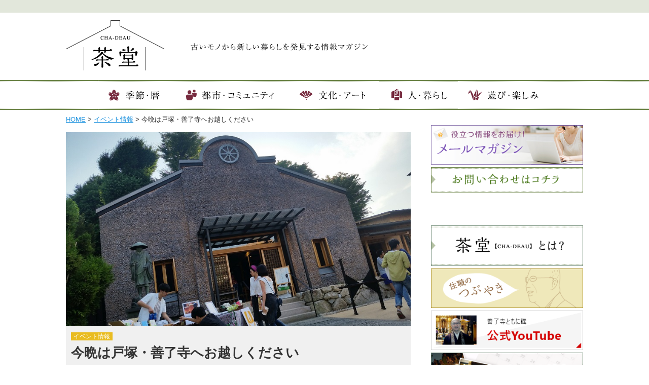

--- FILE ---
content_type: text/html; charset=UTF-8
request_url: https://www.chadeau.com/17061602
body_size: 12120
content:
<!DOCTYPE html PUBLIC "-//W3C//DTD XHTML 1.0 Transitional//EN" "http://www.w3.org/TR/xhtml1/DTD/xhtml1-transitional.dtd">
<html xmlns="http://www.w3.org/1999/xhtml" lang="ja" xml:lang="ja">
<head>
<meta http-equiv="content-type" content="text/html; charset=UTF-8" />



<meta name="viewport" content="width=device-width,user-scalable=yes,initial-scale=1.0" />
<meta http-equiv="content-script-type" content="text/javascript" />
<meta http-equiv="content-style-type" content="text/css" />



	
	

<script src="//ajax.googleapis.com/ajax/libs/jquery/1.11.1/jquery.min.js"></script>


<link rel="stylesheet" type="text/css" href="https://www.chadeau.com/wp_ergb/wp-content/themes/naturalpress/style.css" media="all" />
<link rel="stylesheet" type="text/css" href="https://www.chadeau.com/wp_ergb/wp-content/themes/naturalpress/lib/css/margin.css" media="all" />



		<!-- All in One SEO 4.3.7 - aioseo.com -->
		<title>今晩は戸塚・善了寺へお越しください | 茶堂</title>
		<meta name="robots" content="max-image-preview:large" />
		<link rel="canonical" href="https://www.chadeau.com/17061602" />
		<meta name="generator" content="All in One SEO (AIOSEO) 4.3.7" />
		<meta property="og:locale" content="ja_JP" />
		<meta property="og:site_name" content="茶堂" />
		<meta property="og:type" content="article" />
		<meta property="og:title" content="今晩は戸塚・善了寺へお越しください | 茶堂" />
		<meta property="og:url" content="https://www.chadeau.com/17061602" />
		<meta property="og:image" content="https://www.chadeau.com/wp_ergb/wp-content/uploads/20170616_170219.jpg" />
		<meta property="og:image:secure_url" content="https://www.chadeau.com/wp_ergb/wp-content/uploads/20170616_170219.jpg" />
		<meta property="og:image:width" content="800" />
		<meta property="og:image:height" content="450" />
		<meta property="article:published_time" content="2017-06-16T08:20:08+00:00" />
		<meta property="article:modified_time" content="2017-06-16T08:23:36+00:00" />
		<meta name="twitter:card" content="summary" />
		<meta name="twitter:title" content="今晩は戸塚・善了寺へお越しください | 茶堂" />
		<meta name="twitter:image" content="https://www.chadeau.com/wp_ergb/wp-content/uploads/20170616_170219.jpg" />
		<meta name="google" content="nositelinkssearchbox" />
		<script type="application/ld+json" class="aioseo-schema">
			{"@context":"https:\/\/schema.org","@graph":[{"@type":"Article","@id":"https:\/\/www.chadeau.com\/17061602#article","name":"\u4eca\u6669\u306f\u6238\u585a\u30fb\u5584\u4e86\u5bfa\u3078\u304a\u8d8a\u3057\u304f\u3060\u3055\u3044 | \u8336\u5802","headline":"\u4eca\u6669\u306f\u6238\u585a\u30fb\u5584\u4e86\u5bfa\u3078\u304a\u8d8a\u3057\u304f\u3060\u3055\u3044","author":{"@id":"https:\/\/www.chadeau.com\/author\/trywarp\/#author"},"publisher":{"@id":"https:\/\/www.chadeau.com\/#organization"},"image":{"@type":"ImageObject","url":"https:\/\/www.chadeau.com\/wp_ergb\/wp-content\/uploads\/20170616_170219.jpg","width":800,"height":450},"datePublished":"2017-06-16T08:20:08+09:00","dateModified":"2017-06-16T08:23:36+09:00","inLanguage":"ja","mainEntityOfPage":{"@id":"https:\/\/www.chadeau.com\/17061602#webpage"},"isPartOf":{"@id":"https:\/\/www.chadeau.com\/17061602#webpage"},"articleSection":"\u30a4\u30d9\u30f3\u30c8\u60c5\u5831"},{"@type":"BreadcrumbList","@id":"https:\/\/www.chadeau.com\/17061602#breadcrumblist","itemListElement":[{"@type":"ListItem","@id":"https:\/\/www.chadeau.com\/#listItem","position":1,"item":{"@type":"WebPage","@id":"https:\/\/www.chadeau.com\/","name":"\u30db\u30fc\u30e0","description":"\u53e4\u3044\u30e2\u30ce\u304b\u3089\u65b0\u3057\u3044\u66ae\u3089\u3057\u3092\u767a\u898b\u3059\u308b\u60c5\u5831\u30de\u30ac\u30b8\u30f3","url":"https:\/\/www.chadeau.com\/"}}]},{"@type":"Organization","@id":"https:\/\/www.chadeau.com\/#organization","name":"\u8336\u5802","url":"https:\/\/www.chadeau.com\/"},{"@type":"Person","@id":"https:\/\/www.chadeau.com\/author\/trywarp\/#author","url":"https:\/\/www.chadeau.com\/author\/trywarp\/","name":"Trywarp","image":{"@type":"ImageObject","@id":"https:\/\/www.chadeau.com\/17061602#authorImage","url":"https:\/\/secure.gravatar.com\/avatar\/12a118ba9030961fc53c268125ededb1?s=96&d=mm&r=g","width":96,"height":96,"caption":"Trywarp"}},{"@type":"WebPage","@id":"https:\/\/www.chadeau.com\/17061602#webpage","url":"https:\/\/www.chadeau.com\/17061602","name":"\u4eca\u6669\u306f\u6238\u585a\u30fb\u5584\u4e86\u5bfa\u3078\u304a\u8d8a\u3057\u304f\u3060\u3055\u3044 | \u8336\u5802","inLanguage":"ja","isPartOf":{"@id":"https:\/\/www.chadeau.com\/#website"},"breadcrumb":{"@id":"https:\/\/www.chadeau.com\/17061602#breadcrumblist"},"author":{"@id":"https:\/\/www.chadeau.com\/author\/trywarp\/#author"},"creator":{"@id":"https:\/\/www.chadeau.com\/author\/trywarp\/#author"},"image":{"@type":"ImageObject","url":"https:\/\/www.chadeau.com\/wp_ergb\/wp-content\/uploads\/20170616_170219.jpg","@id":"https:\/\/www.chadeau.com\/#mainImage","width":800,"height":450},"primaryImageOfPage":{"@id":"https:\/\/www.chadeau.com\/17061602#mainImage"},"datePublished":"2017-06-16T08:20:08+09:00","dateModified":"2017-06-16T08:23:36+09:00"},{"@type":"WebSite","@id":"https:\/\/www.chadeau.com\/#website","url":"https:\/\/www.chadeau.com\/","name":"\u8336\u5802","description":"\u53e4\u3044\u30e2\u30ce\u304b\u3089\u65b0\u3057\u3044\u66ae\u3089\u3057\u3092\u767a\u898b\u3059\u308b\u60c5\u5831\u30de\u30ac\u30b8\u30f3","inLanguage":"ja","publisher":{"@id":"https:\/\/www.chadeau.com\/#organization"}}]}
		</script>
		<script type="text/javascript" >
			window.ga=window.ga||function(){(ga.q=ga.q||[]).push(arguments)};ga.l=+new Date;
			ga('create', "UA-64648284-1", 'auto');
			ga('send', 'pageview');
		</script>
		<script async src="https://www.google-analytics.com/analytics.js"></script>
		<!-- All in One SEO -->

<link rel='dns-prefetch' href='//secure.gravatar.com' />
<link rel='dns-prefetch' href='//stats.wp.com' />
<link rel='dns-prefetch' href='//v0.wordpress.com' />
<script type="text/javascript">
window._wpemojiSettings = {"baseUrl":"https:\/\/s.w.org\/images\/core\/emoji\/14.0.0\/72x72\/","ext":".png","svgUrl":"https:\/\/s.w.org\/images\/core\/emoji\/14.0.0\/svg\/","svgExt":".svg","source":{"concatemoji":"https:\/\/www.chadeau.com\/wp_ergb\/wp-includes\/js\/wp-emoji-release.min.js?ver=6.1.1"}};
/*! This file is auto-generated */
!function(e,a,t){var n,r,o,i=a.createElement("canvas"),p=i.getContext&&i.getContext("2d");function s(e,t){var a=String.fromCharCode,e=(p.clearRect(0,0,i.width,i.height),p.fillText(a.apply(this,e),0,0),i.toDataURL());return p.clearRect(0,0,i.width,i.height),p.fillText(a.apply(this,t),0,0),e===i.toDataURL()}function c(e){var t=a.createElement("script");t.src=e,t.defer=t.type="text/javascript",a.getElementsByTagName("head")[0].appendChild(t)}for(o=Array("flag","emoji"),t.supports={everything:!0,everythingExceptFlag:!0},r=0;r<o.length;r++)t.supports[o[r]]=function(e){if(p&&p.fillText)switch(p.textBaseline="top",p.font="600 32px Arial",e){case"flag":return s([127987,65039,8205,9895,65039],[127987,65039,8203,9895,65039])?!1:!s([55356,56826,55356,56819],[55356,56826,8203,55356,56819])&&!s([55356,57332,56128,56423,56128,56418,56128,56421,56128,56430,56128,56423,56128,56447],[55356,57332,8203,56128,56423,8203,56128,56418,8203,56128,56421,8203,56128,56430,8203,56128,56423,8203,56128,56447]);case"emoji":return!s([129777,127995,8205,129778,127999],[129777,127995,8203,129778,127999])}return!1}(o[r]),t.supports.everything=t.supports.everything&&t.supports[o[r]],"flag"!==o[r]&&(t.supports.everythingExceptFlag=t.supports.everythingExceptFlag&&t.supports[o[r]]);t.supports.everythingExceptFlag=t.supports.everythingExceptFlag&&!t.supports.flag,t.DOMReady=!1,t.readyCallback=function(){t.DOMReady=!0},t.supports.everything||(n=function(){t.readyCallback()},a.addEventListener?(a.addEventListener("DOMContentLoaded",n,!1),e.addEventListener("load",n,!1)):(e.attachEvent("onload",n),a.attachEvent("onreadystatechange",function(){"complete"===a.readyState&&t.readyCallback()})),(e=t.source||{}).concatemoji?c(e.concatemoji):e.wpemoji&&e.twemoji&&(c(e.twemoji),c(e.wpemoji)))}(window,document,window._wpemojiSettings);
</script>
<style type="text/css">
img.wp-smiley,
img.emoji {
	display: inline !important;
	border: none !important;
	box-shadow: none !important;
	height: 1em !important;
	width: 1em !important;
	margin: 0 0.07em !important;
	vertical-align: -0.1em !important;
	background: none !important;
	padding: 0 !important;
}
</style>
	<link rel='stylesheet' id='wp-block-library-css' href='https://www.chadeau.com/wp_ergb/wp-includes/css/dist/block-library/style.min.css?ver=6.1.1' type='text/css' media='all' />
<style id='wp-block-library-inline-css' type='text/css'>
.has-text-align-justify{text-align:justify;}
</style>
<link rel='stylesheet' id='jetpack-videopress-video-block-view-css' href='https://www.chadeau.com/wp_ergb/wp-content/plugins/jetpack/jetpack_vendor/automattic/jetpack-videopress/build/block-editor/blocks/video/view.css?minify=false&#038;ver=317afd605f368082816f' type='text/css' media='all' />
<link rel='stylesheet' id='mediaelement-css' href='https://www.chadeau.com/wp_ergb/wp-includes/js/mediaelement/mediaelementplayer-legacy.min.css?ver=4.2.17' type='text/css' media='all' />
<link rel='stylesheet' id='wp-mediaelement-css' href='https://www.chadeau.com/wp_ergb/wp-includes/js/mediaelement/wp-mediaelement.min.css?ver=6.1.1' type='text/css' media='all' />
<link rel='stylesheet' id='classic-theme-styles-css' href='https://www.chadeau.com/wp_ergb/wp-includes/css/classic-themes.min.css?ver=1' type='text/css' media='all' />
<style id='global-styles-inline-css' type='text/css'>
body{--wp--preset--color--black: #000000;--wp--preset--color--cyan-bluish-gray: #abb8c3;--wp--preset--color--white: #ffffff;--wp--preset--color--pale-pink: #f78da7;--wp--preset--color--vivid-red: #cf2e2e;--wp--preset--color--luminous-vivid-orange: #ff6900;--wp--preset--color--luminous-vivid-amber: #fcb900;--wp--preset--color--light-green-cyan: #7bdcb5;--wp--preset--color--vivid-green-cyan: #00d084;--wp--preset--color--pale-cyan-blue: #8ed1fc;--wp--preset--color--vivid-cyan-blue: #0693e3;--wp--preset--color--vivid-purple: #9b51e0;--wp--preset--gradient--vivid-cyan-blue-to-vivid-purple: linear-gradient(135deg,rgba(6,147,227,1) 0%,rgb(155,81,224) 100%);--wp--preset--gradient--light-green-cyan-to-vivid-green-cyan: linear-gradient(135deg,rgb(122,220,180) 0%,rgb(0,208,130) 100%);--wp--preset--gradient--luminous-vivid-amber-to-luminous-vivid-orange: linear-gradient(135deg,rgba(252,185,0,1) 0%,rgba(255,105,0,1) 100%);--wp--preset--gradient--luminous-vivid-orange-to-vivid-red: linear-gradient(135deg,rgba(255,105,0,1) 0%,rgb(207,46,46) 100%);--wp--preset--gradient--very-light-gray-to-cyan-bluish-gray: linear-gradient(135deg,rgb(238,238,238) 0%,rgb(169,184,195) 100%);--wp--preset--gradient--cool-to-warm-spectrum: linear-gradient(135deg,rgb(74,234,220) 0%,rgb(151,120,209) 20%,rgb(207,42,186) 40%,rgb(238,44,130) 60%,rgb(251,105,98) 80%,rgb(254,248,76) 100%);--wp--preset--gradient--blush-light-purple: linear-gradient(135deg,rgb(255,206,236) 0%,rgb(152,150,240) 100%);--wp--preset--gradient--blush-bordeaux: linear-gradient(135deg,rgb(254,205,165) 0%,rgb(254,45,45) 50%,rgb(107,0,62) 100%);--wp--preset--gradient--luminous-dusk: linear-gradient(135deg,rgb(255,203,112) 0%,rgb(199,81,192) 50%,rgb(65,88,208) 100%);--wp--preset--gradient--pale-ocean: linear-gradient(135deg,rgb(255,245,203) 0%,rgb(182,227,212) 50%,rgb(51,167,181) 100%);--wp--preset--gradient--electric-grass: linear-gradient(135deg,rgb(202,248,128) 0%,rgb(113,206,126) 100%);--wp--preset--gradient--midnight: linear-gradient(135deg,rgb(2,3,129) 0%,rgb(40,116,252) 100%);--wp--preset--duotone--dark-grayscale: url('#wp-duotone-dark-grayscale');--wp--preset--duotone--grayscale: url('#wp-duotone-grayscale');--wp--preset--duotone--purple-yellow: url('#wp-duotone-purple-yellow');--wp--preset--duotone--blue-red: url('#wp-duotone-blue-red');--wp--preset--duotone--midnight: url('#wp-duotone-midnight');--wp--preset--duotone--magenta-yellow: url('#wp-duotone-magenta-yellow');--wp--preset--duotone--purple-green: url('#wp-duotone-purple-green');--wp--preset--duotone--blue-orange: url('#wp-duotone-blue-orange');--wp--preset--font-size--small: 13px;--wp--preset--font-size--medium: 20px;--wp--preset--font-size--large: 36px;--wp--preset--font-size--x-large: 42px;--wp--preset--spacing--20: 0.44rem;--wp--preset--spacing--30: 0.67rem;--wp--preset--spacing--40: 1rem;--wp--preset--spacing--50: 1.5rem;--wp--preset--spacing--60: 2.25rem;--wp--preset--spacing--70: 3.38rem;--wp--preset--spacing--80: 5.06rem;}:where(.is-layout-flex){gap: 0.5em;}body .is-layout-flow > .alignleft{float: left;margin-inline-start: 0;margin-inline-end: 2em;}body .is-layout-flow > .alignright{float: right;margin-inline-start: 2em;margin-inline-end: 0;}body .is-layout-flow > .aligncenter{margin-left: auto !important;margin-right: auto !important;}body .is-layout-constrained > .alignleft{float: left;margin-inline-start: 0;margin-inline-end: 2em;}body .is-layout-constrained > .alignright{float: right;margin-inline-start: 2em;margin-inline-end: 0;}body .is-layout-constrained > .aligncenter{margin-left: auto !important;margin-right: auto !important;}body .is-layout-constrained > :where(:not(.alignleft):not(.alignright):not(.alignfull)){max-width: var(--wp--style--global--content-size);margin-left: auto !important;margin-right: auto !important;}body .is-layout-constrained > .alignwide{max-width: var(--wp--style--global--wide-size);}body .is-layout-flex{display: flex;}body .is-layout-flex{flex-wrap: wrap;align-items: center;}body .is-layout-flex > *{margin: 0;}:where(.wp-block-columns.is-layout-flex){gap: 2em;}.has-black-color{color: var(--wp--preset--color--black) !important;}.has-cyan-bluish-gray-color{color: var(--wp--preset--color--cyan-bluish-gray) !important;}.has-white-color{color: var(--wp--preset--color--white) !important;}.has-pale-pink-color{color: var(--wp--preset--color--pale-pink) !important;}.has-vivid-red-color{color: var(--wp--preset--color--vivid-red) !important;}.has-luminous-vivid-orange-color{color: var(--wp--preset--color--luminous-vivid-orange) !important;}.has-luminous-vivid-amber-color{color: var(--wp--preset--color--luminous-vivid-amber) !important;}.has-light-green-cyan-color{color: var(--wp--preset--color--light-green-cyan) !important;}.has-vivid-green-cyan-color{color: var(--wp--preset--color--vivid-green-cyan) !important;}.has-pale-cyan-blue-color{color: var(--wp--preset--color--pale-cyan-blue) !important;}.has-vivid-cyan-blue-color{color: var(--wp--preset--color--vivid-cyan-blue) !important;}.has-vivid-purple-color{color: var(--wp--preset--color--vivid-purple) !important;}.has-black-background-color{background-color: var(--wp--preset--color--black) !important;}.has-cyan-bluish-gray-background-color{background-color: var(--wp--preset--color--cyan-bluish-gray) !important;}.has-white-background-color{background-color: var(--wp--preset--color--white) !important;}.has-pale-pink-background-color{background-color: var(--wp--preset--color--pale-pink) !important;}.has-vivid-red-background-color{background-color: var(--wp--preset--color--vivid-red) !important;}.has-luminous-vivid-orange-background-color{background-color: var(--wp--preset--color--luminous-vivid-orange) !important;}.has-luminous-vivid-amber-background-color{background-color: var(--wp--preset--color--luminous-vivid-amber) !important;}.has-light-green-cyan-background-color{background-color: var(--wp--preset--color--light-green-cyan) !important;}.has-vivid-green-cyan-background-color{background-color: var(--wp--preset--color--vivid-green-cyan) !important;}.has-pale-cyan-blue-background-color{background-color: var(--wp--preset--color--pale-cyan-blue) !important;}.has-vivid-cyan-blue-background-color{background-color: var(--wp--preset--color--vivid-cyan-blue) !important;}.has-vivid-purple-background-color{background-color: var(--wp--preset--color--vivid-purple) !important;}.has-black-border-color{border-color: var(--wp--preset--color--black) !important;}.has-cyan-bluish-gray-border-color{border-color: var(--wp--preset--color--cyan-bluish-gray) !important;}.has-white-border-color{border-color: var(--wp--preset--color--white) !important;}.has-pale-pink-border-color{border-color: var(--wp--preset--color--pale-pink) !important;}.has-vivid-red-border-color{border-color: var(--wp--preset--color--vivid-red) !important;}.has-luminous-vivid-orange-border-color{border-color: var(--wp--preset--color--luminous-vivid-orange) !important;}.has-luminous-vivid-amber-border-color{border-color: var(--wp--preset--color--luminous-vivid-amber) !important;}.has-light-green-cyan-border-color{border-color: var(--wp--preset--color--light-green-cyan) !important;}.has-vivid-green-cyan-border-color{border-color: var(--wp--preset--color--vivid-green-cyan) !important;}.has-pale-cyan-blue-border-color{border-color: var(--wp--preset--color--pale-cyan-blue) !important;}.has-vivid-cyan-blue-border-color{border-color: var(--wp--preset--color--vivid-cyan-blue) !important;}.has-vivid-purple-border-color{border-color: var(--wp--preset--color--vivid-purple) !important;}.has-vivid-cyan-blue-to-vivid-purple-gradient-background{background: var(--wp--preset--gradient--vivid-cyan-blue-to-vivid-purple) !important;}.has-light-green-cyan-to-vivid-green-cyan-gradient-background{background: var(--wp--preset--gradient--light-green-cyan-to-vivid-green-cyan) !important;}.has-luminous-vivid-amber-to-luminous-vivid-orange-gradient-background{background: var(--wp--preset--gradient--luminous-vivid-amber-to-luminous-vivid-orange) !important;}.has-luminous-vivid-orange-to-vivid-red-gradient-background{background: var(--wp--preset--gradient--luminous-vivid-orange-to-vivid-red) !important;}.has-very-light-gray-to-cyan-bluish-gray-gradient-background{background: var(--wp--preset--gradient--very-light-gray-to-cyan-bluish-gray) !important;}.has-cool-to-warm-spectrum-gradient-background{background: var(--wp--preset--gradient--cool-to-warm-spectrum) !important;}.has-blush-light-purple-gradient-background{background: var(--wp--preset--gradient--blush-light-purple) !important;}.has-blush-bordeaux-gradient-background{background: var(--wp--preset--gradient--blush-bordeaux) !important;}.has-luminous-dusk-gradient-background{background: var(--wp--preset--gradient--luminous-dusk) !important;}.has-pale-ocean-gradient-background{background: var(--wp--preset--gradient--pale-ocean) !important;}.has-electric-grass-gradient-background{background: var(--wp--preset--gradient--electric-grass) !important;}.has-midnight-gradient-background{background: var(--wp--preset--gradient--midnight) !important;}.has-small-font-size{font-size: var(--wp--preset--font-size--small) !important;}.has-medium-font-size{font-size: var(--wp--preset--font-size--medium) !important;}.has-large-font-size{font-size: var(--wp--preset--font-size--large) !important;}.has-x-large-font-size{font-size: var(--wp--preset--font-size--x-large) !important;}
.wp-block-navigation a:where(:not(.wp-element-button)){color: inherit;}
:where(.wp-block-columns.is-layout-flex){gap: 2em;}
.wp-block-pullquote{font-size: 1.5em;line-height: 1.6;}
</style>
<link rel='stylesheet' id='wordpress-popular-posts-css-css' href='https://www.chadeau.com/wp_ergb/wp-content/plugins/wordpress-popular-posts/assets/css/wpp.css?ver=6.1.1' type='text/css' media='all' />
<link rel='stylesheet' id='jetpack_css-css' href='https://www.chadeau.com/wp_ergb/wp-content/plugins/jetpack/css/jetpack.css?ver=12.1' type='text/css' media='all' />
<!--n2css--><script type='application/json' id='wpp-json'>
{"sampling_active":0,"sampling_rate":100,"ajax_url":"https:\/\/www.chadeau.com\/wp-json\/wordpress-popular-posts\/v1\/popular-posts","api_url":"https:\/\/www.chadeau.com\/wp-json\/wordpress-popular-posts","ID":1456,"token":"2c89806675","lang":0,"debug":0}
</script>
<script type='text/javascript' src='https://www.chadeau.com/wp_ergb/wp-content/plugins/wordpress-popular-posts/assets/js/wpp.min.js?ver=6.1.1' id='wpp-js-js'></script>
<link rel="https://api.w.org/" href="https://www.chadeau.com/wp-json/" /><link rel="alternate" type="application/json" href="https://www.chadeau.com/wp-json/wp/v2/posts/1456" /><link rel='shortlink' href='https://wp.me/p8wKwJ-nu' />
<link rel="alternate" type="application/json+oembed" href="https://www.chadeau.com/wp-json/oembed/1.0/embed?url=https%3A%2F%2Fwww.chadeau.com%2F17061602" />
<link rel="alternate" type="text/xml+oembed" href="https://www.chadeau.com/wp-json/oembed/1.0/embed?url=https%3A%2F%2Fwww.chadeau.com%2F17061602&#038;format=xml" />
<script type="text/javascript">
	window._wp_rp_static_base_url = 'https://wprp.zemanta.com/static/';
	window._wp_rp_wp_ajax_url = "https://www.chadeau.com/wp_ergb/wp-admin/admin-ajax.php";
	window._wp_rp_plugin_version = '3.6.4';
	window._wp_rp_post_id = '1456';
	window._wp_rp_num_rel_posts = '6';
	window._wp_rp_thumbnails = true;
	window._wp_rp_post_title = '%E4%BB%8A%E6%99%A9%E3%81%AF%E6%88%B8%E5%A1%9A%E3%83%BB%E5%96%84%E4%BA%86%E5%AF%BA%E3%81%B8%E3%81%8A%E8%B6%8A%E3%81%97%E3%81%8F%E3%81%A0%E3%81%95%E3%81%84';
	window._wp_rp_post_tags = ['%E3%82%A4%E3%83%99%E3%83%B3%E3%83%88%E6%83%85%E5%A0%B1'];
	window._wp_rp_promoted_content = true;
</script>
<link rel="stylesheet" href="https://www.chadeau.com/wp_ergb/wp-content/plugins/wordpress-23-related-posts-plugin/static/themes/vertical-m.css?version=3.6.4" />
	<style>img#wpstats{display:none}</style>
		            <style id="wpp-loading-animation-styles">@-webkit-keyframes bgslide{from{background-position-x:0}to{background-position-x:-200%}}@keyframes bgslide{from{background-position-x:0}to{background-position-x:-200%}}.wpp-widget-placeholder,.wpp-widget-block-placeholder{margin:0 auto;width:60px;height:3px;background:#dd3737;background:linear-gradient(90deg,#dd3737 0%,#571313 10%,#dd3737 100%);background-size:200% auto;border-radius:3px;-webkit-animation:bgslide 1s infinite linear;animation:bgslide 1s infinite linear}</style>
            <style type="text/css">
	<!--
	#headArea { border-top: 4px solid #6d8549 }
	#searchsubmit { background-color: #6d8549 !important; }
	#menuArea { background-color: #6d8549 !important; }
	#topMenu li ul li { background-color: #6d8549 !important; }
	#mainRt h3 { background-color: #6d8549 }
	#entryArea h2 { border-left: 5px solid #6d8549 }
	#entryArea h3 { background-color: #6d8549  }
	-->
	</style>
<!-- BEGIN: WP Social Bookmarking Light HEAD --><script>
    (function (d, s, id) {
        var js, fjs = d.getElementsByTagName(s)[0];
        if (d.getElementById(id)) return;
        js = d.createElement(s);
        js.id = id;
        js.src = "//connect.facebook.net/ja_JP/sdk.js#xfbml=1&version=v2.7";
        fjs.parentNode.insertBefore(js, fjs);
    }(document, 'script', 'facebook-jssdk'));
</script>
<style type="text/css">.wp_social_bookmarking_light{
    border: 0 !important;
    padding: 10px 0 20px 0 !important;
    margin: 0 !important;
}
.wp_social_bookmarking_light div{
    float: left !important;
    border: 0 !important;
    padding: 0 !important;
    margin: 0 5px 0px 0 !important;
    min-height: 30px !important;
    line-height: 18px !important;
    text-indent: 0 !important;
}
.wp_social_bookmarking_light img{
    border: 0 !important;
    padding: 0;
    margin: 0;
    vertical-align: top !important;
}
.wp_social_bookmarking_light_clear{
    clear: both !important;
}
#fb-root{
    display: none;
}
.wsbl_twitter{
    width: 100px;
}
.wsbl_facebook_like iframe{
    max-width: none !important;
}
.wsbl_pinterest a{
    border: 0px !important;
}
</style>
<!-- END: WP Social Bookmarking Light HEAD -->
<link rel="icon" href="https://www.chadeau.com/wp_ergb/wp-content/uploads/cropped-logo-2-32x32.png" sizes="32x32" />
<link rel="icon" href="https://www.chadeau.com/wp_ergb/wp-content/uploads/cropped-logo-2-192x192.png" sizes="192x192" />
<link rel="apple-touch-icon" href="https://www.chadeau.com/wp_ergb/wp-content/uploads/cropped-logo-2-180x180.png" />
<meta name="msapplication-TileImage" content="https://www.chadeau.com/wp_ergb/wp-content/uploads/cropped-logo-2-270x270.png" />
<style id="sccss">/* カスタム CSS をここに入力してください */
/*
a,a:link,a:visited {
    display: inline-block;
    text-decoration: none;
    color: #323232;
}

.widgetArea a, {
    color: #323232;
}
.widgetArea a:active, a:focus, a:hover {
    text-decoration: underline;
    color: #e6c300;
}

.widgetArea ul li {
    text-indent: -1em;
    margin-left: 1em;
}
.widgetArea ul li:before {
    content: '';
    display: inline-block;
    width: 0;
    height: 0;
    margin-right: 4px;
    margin-left: 4px;
  margin-top: 4px;
    border: transparent solid 5px;
    border-left-color: #323232;
    vertical-align: 4px;
}*/
/*slider*/
#slider {
  width: 1020px;
  margin: 0px auto;
  background: #f7f7f7;
}
@media screen and (max-width: 1080px) {
#slider {
  width: 100%;
}
}
#sliderBack {
  width: 100%;
  margin: 0px auto;
  background: #f7f7f7;
}
/*copyright */
#copyright {
  width: 100%;
  padding: 10px;
  text-align: center;
  color: #323232;  
}
/*メルマガ*/
.innovaFormLabel_main {
    display: block;
    width: 100%;
    margin-bottom: 10px;
    margin-bottom: 1rem;
}
input[name=submit_reg] {
    padding: 10px 40px 10px 50px;
    padding: 1rem 4rem 1rem 5rem;
    letter-spacing: 8px;
    letter-spacing: .8rem;
    color: #fff;
    background: #4d4d4d;
}
.btn {
    font-size: 14px;
    font-weight: 400;
    line-height: 1.42857143;
    display: inline-block;
    margin-bottom: 0;
    padding: 6px 12px;
    cursor: pointer;
    -webkit-user-select: none;
    -moz-user-select: none;
    -ms-user-select: none;
    user-select: none;
    text-align: center;
    vertical-align: middle;
    border: 1px solid transparent;
    border-radius: 4px;
    -ms-touch-action: manipulation;
    touch-action: manipulation;
}
.ccm-input-text {
    width: 45%;
}
input {
    max-width: 100%;
    border: 1px solid #c7c7c7;
    border: .1rem solid #c7c7c7;
    border-radius: 3px;
    border-radius: .3rem;
    background: #f7f7f7;
    padding: 5px;
}
/*茶堂とは？*/
.aboutback {
    background: #f9f9f4;
    margin-bottom: 50px;
}
/*見だしデザイン*/
#detailpage #mainLt h2 {
    margin-bottom: 25px;
    margin-bottom: 2.5rem;
    letter-spacing: .1rem;
    border-bottom: 1px solid #262626;
    border-left: none;
}
#entryArea h2 {
	font-size: 160%;
    margin: 10px 0px 10px 0px !important;
    padding: 6px 0px 6px 0px !important;
}
#entryArea h3 {
    font-size: 160%;
	border-bottom: 1px dotted #262626 ;
	background-color: #FFF !important;
    margin: 10px 0px 10px 0px !important;
    padding: 6px 0px 6px 0px ;
    color: #333;
    border-radius: 0;
}
#entryArea h4 {
  	font-size: 130%;
    margin: 10px 0px 10px 0px !important;
    padding: 6px 0px 6px 0px !important;
    border-bottom: none ;
}
/*ヘッダー*/
.logoArea {
    margin-top: 0;
    margin-bottom: 5px;
}
#headArea {
    border-top: 25px solid #e2e7db !important;
}
#catchArea {
    padding: 0;
}
/*リンク文字色*/
a:link{color: #1b91de;}
#footArea a:link{color: #64b6eb;}
a:visited{color: #CB77CB;}
a:active{color: #CB77CB;}
a:hover{text-decoration: none;}
/*サイドバー*/
#npcatch .title {
    width: 60%;
}
#mainRt h3 {
    padding: 8px 5px;
}
#npcatch li {
    overflow: hidden;
    clear: both;
    margin: 0px 0px 0px;
    background-color: #e2e7db;
    margin-bottom: .2rem;
}
#npcatch .title {
    font-size: 12px;
}
#npcatch .date {
    font-size: 10px;
    color: #a1a1a1;
}
#npcatch .date:before {
	content: "\A" ;
	white-space: pre ;
}

@media screen and (max-width: 800px) {
#npcatch .title {
    width: 80%;
}
}
.widgetArea .textwidget img {
	margin-bottom: 5px;
}

/*関連記事*/
.wp_rp_content {
    background: #eaf2ea !important;
    padding: 0 5px 5px 10px;
    margin-top: 20px;
}
#entryArea h3.related_post_title {
    background: #eaf2ea !important;
    border-left: #6d8549 solid 6px !important;
    color: #333;
    border-radius: 0;
    -webkit-border-radius: 0;
    font-size: 100%;
    border-bottom: none ;
    padding: 0 10px !important;
    padding: 0 1rem !important;
}

/*投稿ページのアイキャッチ画像*/
#mainLt #thum img {
    max-width: 100%;
    height: auto;
    margin-top: 15px;
}
.topItem p.categoriTxt,
.recomArea p.categoriTxt {
    background-color: #474288;
 }

/*フッター*/
#footerlogo {
  background: url(https://www.chadeau.com/wp_ergb/wp-content/uploads/logo_f.png) no-repeat;
  width: 200px;
  height: 200px;
  margin: 0 auto;
}
#footBg {
    background-color: #eaf2ea !important;
  	border-top: 3px solid #6d8549;
}
#footArea h3 {
    background: #6d8549;
    padding: 5px;
    width: 90%;
  border-left: none;
}
#footArea a:link {
    color: #323232;
}

@media screen and (min-width: 1080px) {
#menuArea01 {
    background-color: #FFF !important;
    background: url(https://www.chadeau.com/wp_ergb/wp-content/uploads/g_back.png) repeat-x bottom;
    text-align: center;
    height: 59px;
}
#topMenu {
    display: table;
    table-layout: fixed;
    padding: 0;
    width: 90%;
    margin: 0 auto;
}
#topMenu li {
    display: inline-block;
    border-right: none;
}
#topMenu li a {
    padding: 0;
}
}

@media screen and (max-width: 1080px) {

/* ===== ----- 上メニュー ----- ===== */

#menuArea {
	margin-top: 5px;
}

#topMenu {
	display: block;
	table-layout: auto;
	overflow: hidden;
	height: 0;
	transition: .2s;
	padding: 0px 3%;
	border-top: 1px solid rgba(255,255,255,0.2);
}

#topMenu li {
	display: block;
	border-right: none;
	border-bottom: 1px solid rgba(255,255,255,0.2);
}

#topMenu li:first-child {
	border-left: none;
}

#topMenu li:last-child {
	border-bottom: none;
}

#topMenu li ul {
	display: none;
}

#mobileMenu {
	display: block;
}

#mobileMenu label {
	display: block;
	color: #fff;
	font-size: 80%;
	font-weight: bold;
	text-align: center;
	text-decoration: none;
	padding: 18px 0px;
}

#mobileMenu label:hover {
	background-color: rgba(255,255,255,0.3);
}

#mobileMenu input:checked + #topMenu {
	overflow: visible;
	height: auto;
	padding: 12px 3%;
}

@media screen and (max-width: 1080px){
#mobileMenu label {
    color: #6d8549;
}
#mobileMenu #topMenu {
    background-color: #FFF;
}
#topMenu li {
    background: url(https://www.chadeau.com/wp_ergb/wp-content/uploads/g_back.png) repeat-x bottom;
    margin-bottom :5px;
}
#topMenu li a {
    padding: 0;
}
#topMenu li img {
   display: inline-block;
}
#topMenu li a:hover, #topMenu li.current-menu-item, #topMenu li.current-menu-parent, #topMenu li.current-post-ancestor, #topMenu li.current-category-ancestor {
    background-color: transparent;
}
}
</style>
</head>

<body data-rsssl=1 id="detailpage">


<a name="pagetop" id="pagetop"></a>


<!-- ===== head start ===== -->
<div id="headArea" class="clearfix">
<div id="catchArea"><p class="wrap"></p></div>

<div class="logoArea wrap clearfix">
<p id="logo"><a href="https://www.chadeau.com/"><img src="https://www.chadeau.com/wp_ergb/wp-content/uploads/logo.png" alt="茶堂" /></a></p>

<!-- <form method="get" action="https://www.chadeau.com/">
<ul id="searchArea" class="clearfix">
<li><input type="text" value="" name="s" id="s" /></li>
<li><input type="submit" value="" id="searchsubmit" /></li>
</ul>
</form> -->



<ul id="snsArea" class="clearfix">





</ul>

</div><!-- end logoArea -->


<!-- start menuArea -->
<div id="menuArea01" class="clearfix"><div id="mobileMenu"><label for="menuSwitch">≡ MENU</label><input id="menuSwitch" type="checkbox"><ul id="topMenu"><li id="menu-item-9" class="menu-item menu-item-type-taxonomy menu-item-object-category menu-item-9"><a href="https://www.chadeau.com/category/kisetsu/"><img src="https://www.chadeau.com/wp_ergb/wp-content/uploads/g_navi1.png" /></a></li>
<li id="menu-item-10" class="menu-item menu-item-type-taxonomy menu-item-object-category menu-item-10"><a href="https://www.chadeau.com/category/city/"><img src="https://www.chadeau.com/wp_ergb/wp-content/uploads/g_navi2.png" /></a></li>
<li id="menu-item-11" class="menu-item menu-item-type-taxonomy menu-item-object-category menu-item-11"><a href="https://www.chadeau.com/category/art/"><img src="https://www.chadeau.com/wp_ergb/wp-content/uploads/g_navi3.png" /></a></li>
<li id="menu-item-12" class="menu-item menu-item-type-taxonomy menu-item-object-category menu-item-12"><a href="https://www.chadeau.com/category/life/"><img src="https://www.chadeau.com/wp_ergb/wp-content/uploads/g_navi5.png" /></a></li>
<li id="menu-item-13" class="menu-item menu-item-type-taxonomy menu-item-object-category menu-item-13"><a href="https://www.chadeau.com/category/play/"><img src="https://www.chadeau.com/wp_ergb/wp-content/uploads/g_navi4.png" /></a></li>
</ul></div></div><!-- end menuArea -->

</div>
<!-- ===== head end ===== -->

<!-- ===== main start ===== -->

<div id="mainArea" class="wrap clearfix">

<div id="mainLt">




 
<!-- パン屑 start -->
<ul class="breadList clearfix">
<li><a href="https://www.chadeau.com">HOME</a>&nbsp;&gt;&nbsp;<a href="https://www.chadeau.com/category/event/">イベント情報</a>&nbsp;&gt;&nbsp;今晩は戸塚・善了寺へお越しください</li>
</ul>
<!-- パン屑 end -->
<div id="thum"><img width="800" height="450" src="https://www.chadeau.com/wp_ergb/wp-content/uploads/20170616_170219.jpg" class="attachment-single-thum size-single-thum wp-post-image" alt="" decoding="async" srcset="https://www.chadeau.com/wp_ergb/wp-content/uploads/20170616_170219.jpg 800w, https://www.chadeau.com/wp_ergb/wp-content/uploads/20170616_170219-768x432.jpg 768w, https://www.chadeau.com/wp_ergb/wp-content/uploads/20170616_170219-320x180.jpg 320w" sizes="(max-width: 800px) 100vw, 800px" /></div>
<ul id="entryMeta" class="clearfix">
<li id="entryCate"><a href="https://www.chadeau.com/category/event/" rel="category tag">イベント情報</a></li>
<h1>今晩は戸塚・善了寺へお越しください</h1>
<li id="entryDate">2017年6月16日</li>
</ul>
<div id="entryArea">


<div class='wp_social_bookmarking_light'>        <div class="wsbl_facebook_like"><div id="fb-root"></div><fb:like href="https://www.chadeau.com/17061602" layout="button_count" action="like" width="100" share="false" show_faces="false" ></fb:like></div>        <div class="wsbl_facebook_share"><div id="fb-root"></div><fb:share-button href="https://www.chadeau.com/17061602" type="button_count" ></fb:share-button></div>        <div class="wsbl_twitter"><a href="https://twitter.com/share" class="twitter-share-button" data-url="https://www.chadeau.com/17061602" data-text="今晩は戸塚・善了寺へお越しください">Tweet</a></div></div>
<br class='wp_social_bookmarking_light_clear' />
<p>毎年夏至と冬至の年2回、戸塚・善了寺においてキャンドルナイトが開催されます。<br />
本日１８時からです。</p>
<p>トークイベントに、ピアノコンサート。<br />
お食事もご用意しています。<br />
たくさんの方々の支えにより、本日の開催を迎えることができました。<br />
どなた様でもご参加いただけます。<br />
今日は戸塚・善了寺へ！！！</p>
<p>あわせてこちらの記事もお読みいただけると幸いです。<br />
<a href="https://www.chadeau.com/17060202">電気を消してスローな夜を！夏至キャンドルナイト2017開催！</a></p>
<p><a href="https://www.chadeau.com/20151014-2/">電気を消してスローな夜を〜「100万人のキャンドルナイト」が教えてくれる素敵な夜の過ごし方〜</a></p>
<p><a href="https://www.chadeau.com/16061301">恩送り（おんおくり）～それは、育ちあうまち、育み続けるまちをつくる営み～</a></p>

<div class="wp_rp_wrap  wp_rp_vertical_m" id="wp_rp_first"><div class="wp_rp_content"><h3 class="related_post_title">関連記事</h3><ul class="related_post wp_rp"><li data-position="0" data-poid="in-1473" data-post-type="none" ><a href="https://www.chadeau.com/17062002" class="wp_rp_thumbnail"><img src="https://www.chadeau.com/wp_ergb/wp-content/uploads/17062002_01-150x150.jpg" alt="ローカリゼーション・カフェ開催NZアタマイエコビレジに、新しいコミュニティづくりを学ぶ" width="150" height="150" /></a><a href="https://www.chadeau.com/17062002" class="wp_rp_title">ローカリゼーション・カフェ開催NZアタマイエコビレジに、新しいコミュニティづくりを学ぶ</a></li><li data-position="1" data-poid="in-2520" data-post-type="none" ><a href="https://www.chadeau.com/18082720" class="wp_rp_thumbnail"><img src="https://www.chadeau.com/wp_ergb/wp-content/uploads/ELLY_DSC8856_TP_V-150x150.jpg" alt="８月の特別法話会開催のお知らせ" width="150" height="150" /></a><a href="https://www.chadeau.com/18082720" class="wp_rp_title">８月の特別法話会開催のお知らせ</a></li><li data-position="2" data-poid="in-9261" data-post-type="none" ><a href="https://www.chadeau.com/909" class="wp_rp_thumbnail"><img src="https://www.chadeau.com/wp_ergb/wp-content/uploads/IMG_8387-150x150.jpeg" alt="能登地震　仮設住宅　たこ焼き炊き出し" width="150" height="150" /></a><a href="https://www.chadeau.com/909" class="wp_rp_title">能登地震　仮設住宅　たこ焼き炊き出し</a></li><li data-position="3" data-poid="in-9414" data-post-type="none" ><a href="https://www.chadeau.com/2025%e5%b9%b42%e6%9c%88%e3%81%ae%e5%ae%9a%e4%be%8b%e6%b3%95%e8%a9%b1%e4%bc%9a%e3%82%92%e8%a1%8c%e3%81%84%e3%81%be%e3%81%97%e3%81%9f/" class="wp_rp_thumbnail"><img src="https://www.chadeau.com/wp_ergb/wp-content/uploads/2-8-150x150.jpg" alt="2025年2月の定例法話会を行いました" width="150" height="150" /></a><a href="https://www.chadeau.com/2025%e5%b9%b42%e6%9c%88%e3%81%ae%e5%ae%9a%e4%be%8b%e6%b3%95%e8%a9%b1%e4%bc%9a%e3%82%92%e8%a1%8c%e3%81%84%e3%81%be%e3%81%97%e3%81%9f/" class="wp_rp_title">2025年2月の定例法話会を行いました</a></li><li data-position="4" data-poid="in-804" data-post-type="none" ><a href="https://www.chadeau.com/20151223-2" class="wp_rp_thumbnail"><img src="https://www.chadeau.com/wp_ergb/wp-content/uploads/184_12308831_953131008111865_8486240722870030497_n-1-150x150.jpg" alt="【冬至キャンドルナイト2015《シゴト！〜生きる。そして心をみがく〜》】イベントレポート" width="150" height="150" /></a><a href="https://www.chadeau.com/20151223-2" class="wp_rp_title">【冬至キャンドルナイト2015《シゴト！〜生きる。そして心をみがく〜》】イベントレポート</a></li><li data-position="5" data-poid="in-2075" data-post-type="none" ><a href="https://www.chadeau.com/%e8%8a%b1%e3%82%92%e8%a6%8b%e3%82%8b%e3%81%ab%e3%81%af%e6%99%82%e9%96%93%e3%81%8c%e3%81%8b%e3%81%8b%e3%82%8b%ef%bd%9e%e8%87%a3%e8%8f%af-%e5%9b%9e%e9%a1%a7%e5%b1%95%e3%81%ab%e3%81%9c%e3%81%b2%e8%b6%b3/" class="wp_rp_thumbnail"><img src="https://www.chadeau.com/wp_ergb/wp-content/uploads/A-04s-150x150.jpg" alt="花を見るには時間がかかる～臣華 回顧展にぜひ足をお運びください" width="150" height="150" /></a><a href="https://www.chadeau.com/%e8%8a%b1%e3%82%92%e8%a6%8b%e3%82%8b%e3%81%ab%e3%81%af%e6%99%82%e9%96%93%e3%81%8c%e3%81%8b%e3%81%8b%e3%82%8b%ef%bd%9e%e8%87%a3%e8%8f%af-%e5%9b%9e%e9%a1%a7%e5%b1%95%e3%81%ab%e3%81%9c%e3%81%b2%e8%b6%b3/" class="wp_rp_title">花を見るには時間がかかる～臣華 回顧展にぜひ足をお運びください</a></li></ul></div></div>
<div class="tagArea"></div>

</div><!-- end entryArea -->







</div><!-- end mainLt -->



<div id="mainRt">


<div class="widgetArea">			<div class="textwidget"><a href="https://www.chadeau.com/mailmag"><img src="https://www.chadeau.com/wp_ergb/wp-content/uploads/side7.png" width="100%" /></a>
<a href="https://www.chadeau.com/otoiawase"><img src="https://www.chadeau.com/wp_ergb/wp-content/uploads/side8.png" width="100%" /></a></div>
		</div><div class="widgetArea">			<div class="textwidget"><div id="fb-root"></div>
<script>(function(d, s, id) {
  var js, fjs = d.getElementsByTagName(s)[0];
  if (d.getElementById(id)) return;
  js = d.createElement(s); js.id = id;
  js.src = "//connect.facebook.net/ja_JP/sdk.js#xfbml=1&version=v2.8&appId=770986446332168";
  fjs.parentNode.insertBefore(js, fjs);
}(document, 'script', 'facebook-jssdk'));</script>
<div class="fb-page" data-href="https://www.facebook.com/chadeau0348/?fref=ts" data-tabs="timeline" data-width="300" data-height="500" data-small-header="false" data-adapt-container-width="true" data-hide-cover="false" data-show-facepile="true"><blockquote cite="https://www.facebook.com/chadeau0348/?fref=ts" class="fb-xfbml-parse-ignore"><a href="https://www.facebook.com/chadeau0348/?fref=ts">茶堂～chadeau～</a></blockquote></div></div>
		</div><div class="widgetArea">			<div class="textwidget"><a href="https://www.chadeau.com/about"><img src="https://www.chadeau.com/wp_ergb/wp-content/uploads/side1.png" width="100%" /></a>
<a href="https://www.chadeau.com/category/chief/"><img src="https://www.chadeau.com/wp_ergb/wp-content/uploads/side5.png" width="100%" /></a>
<a href="https://www.youtube.com/channel/UC2WSexdjy4CbTmMKZCCS27A"><img src="https://www.chadeau.com/wp_ergb/wp-content/uploads/bnr_youtube.png" width="100%" /></a>
<a href="https://www.chadeau.com/category/event/"><img src="https://www.chadeau.com/wp_ergb/wp-content/uploads/side6.png" width="100%"  /></a></div>
		</div><div class="widgetArea">			<div class="textwidget"><a href="https://www.chadeau.com/category/yukkurido/"><img src="https://www.chadeau.com/wp_ergb/wp-content/uploads/koyorido.jpg" width="100%" /></a>
<a href="https://www.chadeau.com/about#about3"><img src="https://www.chadeau.com/wp_ergb/wp-content/uploads/side4.png" width="100%" /></a>
<a href="https://www.chadeau.com/about#about2"><img src="https://www.chadeau.com/wp_ergb/wp-content/uploads/side3-1.png" width="100%" /></a>
<a href="https://www.chadeau.com/about#about1"><img src="https://www.chadeau.com/wp_ergb/wp-content/uploads/side2.png" width="100%" /></a>
</div>
		</div><div class="widgetArea"><h3>カテゴリー</h3>
			<ul>
					<li class="cat-item cat-item-9"><a href="https://www.chadeau.com/category/event/">イベント情報</a>
</li>
	<li class="cat-item cat-item-1"><a href="https://www.chadeau.com/category/cafe/">カフェ・デラ・テラ</a>
</li>
	<li class="cat-item cat-item-17"><a href="https://www.chadeau.com/category/yukkurido/">こよりどうカフェ</a>
</li>
	<li class="cat-item cat-item-11"><a href="https://www.chadeau.com/category/life/">人・暮らし</a>
</li>
	<li class="cat-item cat-item-35"><a href="https://www.chadeau.com/category/%e4%bb%8b%e8%ad%b7%e6%bc%ab%e7%94%bb/">介護漫画</a>
</li>
	<li class="cat-item cat-item-54"><a href="https://www.chadeau.com/category/%e4%bb%8f%e6%95%99%e8%ae%83%e6%ad%8c/">仏教讃歌</a>
</li>
	<li class="cat-item cat-item-10"><a href="https://www.chadeau.com/category/chief/">住職のつぶやき</a>
</li>
	<li class="cat-item cat-item-15"><a href="https://www.chadeau.com/category/kisetsu/">季節・暦</a>
</li>
	<li class="cat-item cat-item-13"><a href="https://www.chadeau.com/category/art/">文化・アート</a>
</li>
	<li class="cat-item cat-item-36"><a href="https://www.chadeau.com/category/%e7%80%ac%e6%88%b8%e5%86%85%e3%83%bb%e5%b3%b6%e6%9a%ae%e3%82%89%e3%81%97/">瀬戸内・島暮らし</a>
</li>
	<li class="cat-item cat-item-12"><a href="https://www.chadeau.com/category/play/">遊び・楽しみ</a>
</li>
	<li class="cat-item cat-item-8"><a href="https://www.chadeau.com/category/tomoni/">還る家「ともに」</a>
</li>
	<li class="cat-item cat-item-14"><a href="https://www.chadeau.com/category/city/">都市・コミュニティー</a>
</li>
			</ul>

			</div>

</div><!-- end mainRt -->


</div><!-- end mainArea -->

<!-- ===== main end ===== -->


<!-- ===== foot start ===== -->
<div id="footBg">
<div id="footArea" class="wrap clearfix">

<div class="footContents clearfix">
<div class="col3">

<div class="widgetArea"><h3>カテゴリー</h3>
			<ul>
					<li class="cat-item cat-item-9"><a href="https://www.chadeau.com/category/event/">イベント情報</a>
</li>
	<li class="cat-item cat-item-1"><a href="https://www.chadeau.com/category/cafe/">カフェ・デラ・テラ</a>
</li>
	<li class="cat-item cat-item-17"><a href="https://www.chadeau.com/category/yukkurido/">こよりどうカフェ</a>
</li>
	<li class="cat-item cat-item-11"><a href="https://www.chadeau.com/category/life/">人・暮らし</a>
</li>
	<li class="cat-item cat-item-35"><a href="https://www.chadeau.com/category/%e4%bb%8b%e8%ad%b7%e6%bc%ab%e7%94%bb/">介護漫画</a>
</li>
	<li class="cat-item cat-item-54"><a href="https://www.chadeau.com/category/%e4%bb%8f%e6%95%99%e8%ae%83%e6%ad%8c/">仏教讃歌</a>
</li>
	<li class="cat-item cat-item-10"><a href="https://www.chadeau.com/category/chief/">住職のつぶやき</a>
</li>
	<li class="cat-item cat-item-15"><a href="https://www.chadeau.com/category/kisetsu/">季節・暦</a>
</li>
	<li class="cat-item cat-item-13"><a href="https://www.chadeau.com/category/art/">文化・アート</a>
</li>
	<li class="cat-item cat-item-36"><a href="https://www.chadeau.com/category/%e7%80%ac%e6%88%b8%e5%86%85%e3%83%bb%e5%b3%b6%e6%9a%ae%e3%82%89%e3%81%97/">瀬戸内・島暮らし</a>
</li>
	<li class="cat-item cat-item-12"><a href="https://www.chadeau.com/category/play/">遊び・楽しみ</a>
</li>
	<li class="cat-item cat-item-8"><a href="https://www.chadeau.com/category/tomoni/">還る家「ともに」</a>
</li>
	<li class="cat-item cat-item-14"><a href="https://www.chadeau.com/category/city/">都市・コミュニティー</a>
</li>
			</ul>

			</div>
</div>

<div class="col3">


		<div class="widgetArea">
		<h3>最近の投稿</h3>
		<ul>
											<li>
					<a href="https://www.chadeau.com/%e6%96%b0%e5%b9%b4%e5%88%9d%e6%b3%95%e8%a9%b1%e4%bc%9a%e5%8f%8a%e3%81%b3%e8%83%bd%e7%99%bb%e5%8d%8a%e5%b3%b6%e5%9c%b0%e9%9c%87%e8%bf%bd%e6%82%bc%e6%b3%95%e8%a6%81%e3%82%92%e3%81%8a%e3%81%a4%e3%81%a8/">新年初法話会及び能登半島地震追悼法要をおつとめしました</a>
									</li>
											<li>
					<a href="https://www.chadeau.com/%e4%bb%a4%e5%92%8c%ef%bc%98%e5%b9%b4%e5%85%83%e6%97%a6%e4%bc%9a%e3%82%92%e3%81%8a%e5%8b%a4%e3%82%81%e3%81%97%e3%81%be%e3%81%97%e3%81%9f/">令和８年元旦会をお勤めしました</a>
									</li>
											<li>
					<a href="https://www.chadeau.com/%e8%83%bd%e7%99%bb%e5%8d%8a%e5%b3%b6%e5%9c%b0%e9%9c%87%e5%a5%a5%e8%83%bd%e7%99%bb%e8%b1%aa%e9%9b%a8%e7%81%bd%e5%ae%b3%e8%a2%ab%e7%81%bd%e8%80%85%e6%94%af%e6%8f%b4%e6%b4%bb%e5%8b%95%e3%81%ab%e5%8f%82/">能登半島地震奥能登豪雨災害被災者支援活動に参加して</a>
									</li>
											<li>
					<a href="https://www.chadeau.com/h251217/">デイサービス│開所二十周年記念式典を開きました！</a>
									</li>
											<li>
					<a href="https://www.chadeau.com/%e4%bb%a4%e5%92%8c7%e5%b9%b412%e6%9c%888%e6%97%a5%e5%ae%9a%e4%be%8b%e6%b3%95%e8%a9%b1%e4%bc%9a%e3%82%92%e5%8b%a4%e4%bf%ae%e3%81%84%e3%81%9f%e3%81%97%e3%81%be%e3%81%97%e3%81%9f%e3%80%82/">令和7年12月8日定例法話会を勤修いたしました。</a>
									</li>
					</ul>

		</div>
</div>

<div class="col3">

<div class="widgetArea">			<div class="textwidget"><div id="footerlogo">&nbsp;</div></div>
		</div>
</div>
</div>

<div class="clearfix">
<p id="copyright">
Copyright (C) 2015 CHA-DEAU All Rights Reserved.</p>
<!-- <p id="webjozu"><a href="http://www.web-jozu.com/wptheme/naturalpress/" target="_blank" rel="nofollow">WordPress Theme NATURAL PRESS by WEB-JOZU.com</a></p> -->
</div>

</div><!-- end footArea -->
</div><!-- end footBg -->
<!-- ===== foot end ===== -->



<!-- BEGIN: WP Social Bookmarking Light FOOTER -->    <script>!function(d,s,id){var js,fjs=d.getElementsByTagName(s)[0],p=/^http:/.test(d.location)?'http':'https';if(!d.getElementById(id)){js=d.createElement(s);js.id=id;js.src=p+'://platform.twitter.com/widgets.js';fjs.parentNode.insertBefore(js,fjs);}}(document, 'script', 'twitter-wjs');</script><!-- END: WP Social Bookmarking Light FOOTER -->
<script defer type='text/javascript' src='https://stats.wp.com/e-202604.js' id='jetpack-stats-js'></script>
<script type='text/javascript' id='jetpack-stats-js-after'>
_stq = window._stq || [];
_stq.push([ "view", {v:'ext',blog:'126016037',post:'1456',tz:'9',srv:'www.chadeau.com',j:'1:12.1'} ]);
_stq.push([ "clickTrackerInit", "126016037", "1456" ]);
</script>

</body>
</html>

--- FILE ---
content_type: text/css
request_url: https://www.chadeau.com/wp_ergb/wp-content/themes/naturalpress/style.css
body_size: 4421
content:
@charset "UTF-8";

/*
Theme Name: NATURAL PRESS
Theme URI: http://www.web-jozu.com/natural_press/
Description: レスポンシブ対応、ブロガー向けのマガジンテーマ
Version: 1.0.2
Author: WEB上手
Author URI: http://www.web-jozu.com/
*/


/* ----- リンク定義 ----- */

a:link{color: #1b91de;}
#footArea a:link{color: #64b6eb;}
a:visited{color: #CB77CB;}
a:active{color: #CB77CB;}
a:hover{text-decoration: none;}

/* ----- タグ定義 ----- */

body {
	background-color: #fff;
	font-family: "ヒラギノ角ゴ Pro W3", "Hiragino Kaku Gothic Pro", "メイリオ", Meiryo, "ＭＳ Ｐゴシック", "MS P Gothic", sans-serif;
	color: #333;
	margin: 0px;
	padding: 0px;
}

p, li, dt, dd {
	font-size: 100%;
	line-height: 170%;
}

p, form, ul, ol, li, dl, dt, dd, td, th, h1, h2, h3, h4 {
	margin: 0px;
	padding: 0px;
}

ul {
	list-style-type: none;
}

label {
	cursor: pointer;
}

input {
	color: #555;
}

img {
	border: none;
}

/* ----- 全体 ----- */

.wrap {
	width: 1020px;
	margin: 0px auto;
	padding: 0px 30px;
}

.clear {
	clear: both;
	margin: 0px;
	padding: 0px;
}

.clearfix:after {
	content: ""; 
	display: block; 
	clear: both;
}

.fl {
	float: left;
}

.fr {
	float: right;
}

.allt {
	text-align: left;
}

.alct {
	text-align: center;
}

.alrt {
	text-align: right;
}

.nmlTxt {
	font-weight: normal;
}

/* ----- 装飾 ----- */

div.wakuYel {
	background-color: #FCF9E9;
	border: 1px solid #EBE0A5;
	padding: 10px 16px 4px 16px;
	border-radius: 4px;
	-webkit-border-radius: 4px;
	-moz-border-radius: 4px;
}

div.wakuBlu {
	background-color: #EBF4FA;
	border: 1px solid #C4DFF3;
	padding: 10px 16px 4px 16px;
	border-radius: 4px;
	-webkit-border-radius: 4px;
	-moz-border-radius: 4px;
}

div.wakuRed {
	background-color: #FFF1F1;
	border: 1px solid #F3BBBB;
	padding: 10px 16px 4px 16px;
	border-radius: 4px;
	-webkit-border-radius: 4px;
	-moz-border-radius: 4px;
}

/* ----- 文字装飾 ----- */

.smlTxt {
	font-size: 85%;
}

.smlerTxt {
	font-size: 80%;
}

.smlestTxt {
	font-size: 75%;
}

.bigTxt {
	font-size: 115%;
}

.biggerTxt {
	font-size: 120%;
}

.biggestTxt {
	font-size: 125%;
	line-height: 160%;
}

.colRed {
	color: #cc0000;
}

.colBlue {
	color: #4BAAE6;
}

.colBlue2 {
	color: #2244aa;
}

.colOra {
	color: #ea5e09;
}

.colPink {
	color: #FF8888;
}

/* ----- 印刷用 ----- */

@media print{
	body { zoom:1; }
}


/* ===== ----- ヘッダー ----- ===== */

#headArea {
	width: 100%;
	min-width: 1080px;
	border-top: 4px solid #74c554;
}

#catchArea {
	padding: 3px 0px;
	background-color: #eee;
}

#catchArea p {
	font-size: 70%;
}

.logoArea {
	margin-top: 28px;
	margin-bottom: 26px;
}

#logo {
	float: left;
	font-size: 40px;
	font-weight: bold;
	line-height: 120%;
}

#logo a {
	text-decoration: none;
	color: #333;
}

#snsArea {
	float: right;
	padding-top: 9px;
}

#snsArea li {
	float: left;
	line-height: 100%;
	padding: 0px 8px;
}

#snsArea li#snsFb { padding: 0px 18px 0px 0px; }
#snsArea li#snsTt { padding: 1px 15px 0px 0px; }
#snsArea li#snsGp { padding: 0px 11px 0px 0px; }
#snsArea li#snsFl { padding: 0px 15px 0px 0px; }

#searchArea #s,
#searchform #s {
	width: 176px;
	height: 28px;
	line-height: 100%;
	padding: 0px 10px;
	border: 1px solid #ccc;
}

#searchArea {
	float: right;
	padding-top: 3px;
}

#searchArea li {
	float: left;
	line-height: 100%;
}

#searchsubmit {
	background: url(lib/img/ico_search.png) no-repeat center center;
	background-color: #74c554;
	width: 30px;
	height: 30px;
	border-style: none;
	cursor: pointer;
}

/* ===== ----- 上メニュー ----- ===== */

#mobileMenu label,
#mobileMenu input {
	display: none;
}

#menuArea {
	background-color: #74c554;
	width: 100%;
}

#topMenu {
	display: table;
	table-layout: fixed;
	width: 1020px;
	margin: 0px auto;
	padding: 12px 30px;
}

#topMenu li {
	display: table-cell;
	font-size: 85%;
	font-weight: bold;
	text-align: center;
	border-right: 1px solid rgba(255,255,255,0.3);
}

#topMenu li:first-child {
	border-left: 1px solid rgba(255,255,255,0.3);
}

#topMenu li a {
	display: block;
	width: 100%;
	color: #fff;
	line-height: 120%;
	text-decoration: none;
	padding: 12px 0px;
}

#topMenu li a:hover,
#topMenu li.current-menu-item,
#topMenu li.current-menu-parent,
#topMenu li.current-post-ancestor,
#topMenu li.current-category-ancestor {
		background-color: rgba(255,255,255,0.3);
}

/* ドロップメニュー */
#topMenu {
	z-index: 7;
}

#topMenu li ul {
	position: absolute;
	display: block;
}

#topMenu li ul li {
	display: block;
	background-color: #74c554;
	overflow: hidden;
	height: 0;
	transition: .2s;
	border-right: none;
}

#topMenu li ul li:first-child {
	border-left: none;
}

#topMenu li:hover ul li {
	overflow: visible;
	height: 38px;
}

#topMenu li ul li a {
	background-color: rgba(0,0,0,0.1);
	width: 174px;
	height: 26px;
	color: #ffffff;
	line-height: 100%;
	text-indent: 0px;
	text-decoration: none;
	padding: 12px 15px 0px 15px;
	border-top: 1px solid rgba(255,255,255,0.2);
}

#topMenu li ul li a:hover {
	background-color: rgba(255,255,255,0.2);
}


/* ===== ----- メイン ----- ===== */

#mainArea {
	padding-bottom: 20px;
}

#mainLt {
	float: left;
	width: 680px;
}

#mainRt {
	float: right;
	width: 300px;
}

#mainLt h1 {
	font-size: 160%;
	padding-top: 30px;
	margin-bottom: 3px;
	padding-bottom: 18px;
	border-bottom: 1px solid #999;
}

#mainLt.noneMeta h1 {
	margin-bottom: 20px;
}

#listPage #mainLt h2,
.recomTtl h2 {
	font-size: 130%;
	line-height: 130%;
	margin-top: 30px;
	margin-bottom: 20px;
	padding-bottom: 8px;
	border-bottom: 2px solid #ccc;
}

#mainRt h3 {
	background-color: #74c554;
	font-size: 110%;
	color: #fff;
	line-height: 130%;
	margin-bottom: 20px;
	padding: 8px 20px;
}

.morePost {
	padding-top: 10px;
}

.morePost a {
	display: block;
	color: #333;
	font-size: 80%;
	text-align: center;
	text-decoration: none;
	padding: 14px;
	border: 1px solid #ddd;
}

.morePost a:hover {
	background-color: #f9f9f9;
}

.topListPage {
	padding-top: 30px;
}

#entryArea {
	padding-bottom: 20px;
}

#entryArea p {
	padding: 5px 0px 15px 0px;
}

#entryArea img {
	max-width: 100%;
	height: auto;
}

#entryMeta {
	background-color: #f0f0f0;
	margin-bottom: 15px;
	padding: 5px 10px;
}

#entryCate {
	float: left;
}

#entryCate a {
	background-color: #e9bc21;
	font-size: 75%;
	text-decoration: none;
	color: #fff;
	padding: 1px 5px;
}

#entryDate {
	float: right;
	font-size: 80%;
	color: #666;
	padding-top: 3px;
}

.breadList {
	font-size: 80%;
	padding-top: 8px;
}

.breadList li {
	float: left;
}

.recomArea li {
	position: relative;
}

.recomArea li a {
	display: block;
	text-decoration: none;
}

.recomArea p.categoriTxt {
	position: absolute;
	top: 10px;
	left: -5px;
	background-color: #e9bc21;
	display: inline-box;
	font-size: 75%;
	color: #fff;
	line-height: 120%;
	padding: 2px 5px;
}

.recomArea p.itemTxt {
	display:block;
	position: absolute;
	bottom: 0px;
	background-color: rgba(0,0,0,0.6);
	width: 94%;
	font-size: 75%;
	color: #fff;
	line-height: 140%;
	padding: 4px 3%;
}

.recomArea img {
	width: 100%;
	height: auto;
}

.slick-slide {
	margin: 0px 8px;
}

.slick-prev:before,
.slick-next:before {
	content: '';
	display: block;
	width: 10px;
	height: 20px;
}

.slick-prev:before {
	background: url(lib/img/ico_prev.png) no-repeat;
}

.slick-prev,
.slick-next {
	width: 10px;
	height: 20px;
}

.slick-prev {
	left: -18px;
}

.slick-next {
	left: 1040px;
}

.slick-next:before {
	background: url(lib/img/ico_next.png) no-repeat;
}

.recomSpace {
	width: 1080px;
	margin: 0px auto;
}

.recomContainer {
	position: relative;
	width: 1036px;
	margin: 0px auto;
}

.itemLt {
	float: left;
	width: 130px;
	margin: 5px 0px;
}

.itemRt {
	float: right;
	width: 520px;
}

.itemRt h3 {
	font-size: 105%;
}

.itemBig .itemLt,
.itemBig .itemRt {
	width: 320px;
}

.itemBig .itemRt h3 {
	font-size: 120%;
}

.topItem {
	position: relative;
	width: 100%;
	margin-bottom: 10px;
	padding-bottom: 10px;
	border-bottom: 1px dotted #ccc;
}

.topItem p img {
	width: 100%;
	height: auto;
}

#mainLt .col2 .topItem {
	width: 320px;
}

.topItem {

}
.topItem a {
	display: block;
	line-height: 160%;
	text-decoration: none;
}

.topItem a:hover {
	background-color: #f3f1e8;
}

.topItem p.categoriTxt {
	position: absolute;
	top: 10px;
	left: -5px;
	background-color: #e9bc21;
	display: inline-box;
	font-size: 75%;
	color: #fff;
	line-height: 120%;
	padding: 2px 5px;
}

.timest {
	font-size: 75%;
	color: #999;
	padding: 6px 0px 2px 0px;
}

#mainLt .col2 .timest {
	padding: 10px 0px 2px 0px;
}

.mainTxt {
	font-size: 80%;
	color: #333;
	line-height: 160%;
	padding: 10px 0px 5px 0px;
}

.widgetArea {
	font-size: 85%;
	line-height: 170%;
	padding-top: 30px;
}

.widgetArea ul li {
	margin-top: 5px;
	padding-top: 5px;
	border-top: 1px dotted #ccc;
}

.widgetArea li:first-child {
	margin-top: 0px;
	padding-top: 0px;
	border-top: none;
}

.widgetArea ul.children li {
	margin-top: 5px;
	padding-top: 5px;
	padding-left: 14px;
	border-top: 1px dotted #ccc;
}

.tagArea a {
	background-color: #eee;
	display: inline-block;
	font-size: 80%;
	text-decoration: none;
	color: #666;
	margin: 0px 3px;
	padding: 1px 2px;
	border: 1px solid #ccc;
	border-radius: 4px;
	-webkit-border-radius: 4px;
	-moz-border-radius: 4px;
}

.adArea1 {
	padding-bottom: 20px;
}

.adTopArea1 {
	padding-top: 30px;
}

.adArea2,
.adTopArea2 {
	padding-top: 20px;
}

/* ----- コメント -----*/

.comments {
	list-style-type: none;
}

.comments li div.comment-body {
	background-color: #f0f0f0;
	border-radius: 10px;
	-webkit-border-radius: 10px;
	-moz-border-radius: 10px;
	margin-bottom: 15px;
}

.comments li div.comment-body {
	font-size: 90%;
	padding: 15px 20px 10px 20px;
}

.comments li .comment-author {
	float: left;
	width: 48%;
	padding-bottom: 4px;
}

.comments li .comment-author .says {
	display: none;
}

.comments li .comment-author .fn {
	font-style: normal;
}

.comments li .commentmetadata {
	float: right;
	width: 48%;
	font-size: 90%;
	text-align: right;
	padding-bottom: 4px;
}

.comments li p {
	clear: both;
	padding-top: 5px;
	border-top: 1px dotted #ccc;
}

.comments li .comment-reply-link {
	background-color: #ccc;
	font-size: 80%;
	color: #333;
	text-decoration: none;
	padding: 1px 10px;
}

.comments li .children {
	padding-left: 50px;
}

.comments li .children .children {
	padding-left: 0px;
}

.comments li .children div.comment-body {
	background-color: #fbfbfb;
	border: 1px solid #ddd;
	border-radius: 10px;
	-webkit-border-radius: 10px;
	-moz-border-radius: 10px;
}

.comment-respond p {
	font-size: 90%;
}

.comment-respond #comment {
	width: 96%;
	height: 150px;
	margin: 10px 0px;
	padding: 8px 2%;
	border: 1px solid #aaa;
}

.comment-respond input {
	width: 46%;
	margin: 5px 0px 10px 0px;
	padding: 8px 2%;
	border: 1px solid #aaa;
}

.comment-respond #submit {
	width: 50%;
	margin-top: 12px;
	padding: 12px 0px;
}

.comment-respond .required{
	color: #cc0000;
}

/* ----- かんたんに書くと用 -----*/

#pointArea {
	font-size: 90%;
	margin: 0px 0px 25px 0px;
	padding: 12px 15px 8px 15px;
	border: 2px solid #ccc;
}

#pointArea .pointTtl{
	display: inline-block;
	background-color: #30b5e7;
	font-size: 70%;
	font-weight: bold;
	color: #fff;
	margin: 0px;
	padding: 1px 5px;
}

#pointArea ul {
	padding-left: 0px;
	padding-right: 10px;
	list-style-type: none;
	margin: 0px;
	padding: 10px 20px 0px 15px;
}

#pointArea ul li {
	background: url("lib/img/ico_index.png") no-repeat 0px 6px;
	margin: 0px 0px 5px 10px;
	padding: 0px 0px 5px 20px;
	border-bottom: 1px dotted #ccc;
}

#pointArea ul li:last-child {
	margin: 0px 0px 0px 10px;
	border-bottom: none;
}

/* ----- ページング -----*/

.pager{
	text-align: center;
	padding: 35px 0px;
}
a.page-numbers,
.pager .current{
	background: rgba(0,0,0,0.02);
	line-height: 240%;
	border: solid 1px rgba(0,0,0,0.1);
	border-radius: 5px;
	padding: 5px 8px;
	margin: 0 2px;
}
.pager .current{
	background-color: #16a1e7;
	font-weight: bold;
	color: rgba(255,255,255,1);
}

/* ----- Wordpress Popular post ----- */

.wpp-list img {
	padding: 5px 5px 5px 0px;
}

#mainRt .wpp-list {
	counter-reset: wppRunkNum;
}

#mainRt .wpp-list li {
	position: relative;
	padding-left: 5px;
}

#mainRt .widgetArea li:first-child {
	padding-top: 5px;
}

#mainRt .wpp-list li:before {
	content: counter(wppRunkNum, decimal);
	counter-increment: wppRunkNum;
	position: absolute;
	top: 7px;
	left: 0px;
	background-color: #5fbced;
	background-position: 5px 0px;
	font-size: 75%;
	line-height: 1;
	color: #fff;
	margin-top: 5px;
	padding: 4px 6px;
}

/* ===== ----- 記事用Style ----- ===== */

#detailpage #mainLt h2,
#detailpage #mainLt h3 {
	line-height: 130%;
	margin-top: 30px;
	margin-bottom: 20px;
	padding-bottom: 8px;
	/*border-bottom: 2px solid #ccc;*/
}

#entryArea h2 {
	font-size: 140%;
	margin: 15px 0px 15px 0px ;
	padding: 6px 0px 6px 12px ;
	border-bottom: none ;
	border-left: 5px solid #74c554;
}

#entryArea h3 {
	background-color: #74c554;
	font-size: 110%;
	color: #fff;
	margin: 15px 0px 15px 0px ;
	padding: 7px 10px 7px 10px ;
	border-bottom: none ;
	border-radius: 10px;
	-webkit-border-radius: 10px;
	-moz-border-radius: 10px;
}

#entryArea h4 {
	font-size: 110%;
	margin: 15px 0px 15px 0px;
	padding: 5px 0px 5px 10px;
	border-bottom: 1px dotted #666;
}

#entryArea blockquote {
	background: url(lib/img/ico_quote.png) no-repeat 7px 6px;
	margin: 5px 0px 5px 20px;
	padding: 10px 20px 10px 25px;
	border: 3px solid #eee;
	border-radius: 10px;
	-webkit-border-radius: 10px;
	-moz-border-radius: 10px;
}

#entryArea table {
	width: 100%;
	border-collapse: collapse;
}

#entryArea table td,
#entryArea table th {
	background-color: #fff;
	font-size: 95%;
	vertical-align: top;
	padding: 8px 15px;
	border: 1px solid #ccc;
}

#entryArea table th {
	background-color: #eee;
	font-weight: bold;
	vertical-align: top;
}

#entryArea .btnArea {
	display: inline-box;
	background-color: #30b5e7;
	font-size: 90%;
	font-weight: bold;
	color: #fff;
	text-decoration: none;
	padding: 9px 25px;
	border: 1px solid #ddd;
	border-radius: 8px;
	-webkit-border-radius: 8px;
	-moz-border-radius: 8px;
	box-shadow: inset 0px 0px 0px 1px rgba(255, 255, 255, 0.9);
}

#entryArea .btnArea:hover {
	background-color: #7ed4f4;
}

#entryArea .btnArea.biggest {
	display: block;
	width: 50%;
	font-size: 110%;
	text-align: center;
	margin: 0px auto;
	padding: 10px 5%;
}

#entryArea .btnArea.big {
	font-size: 100%;
	padding: 9px 60px;
}

#entryArea .btnArea.sml {
	font-size: 80%;
	padding: 7px 12px;
}

/* ===== ----- フッター ----- ===== */

#footBg {
	background-color: #444;
	width: 100%;
	min-width: 1080px;
}

#footArea {
	color: #ffffff;
	margin-top: 20px;
	padding: 20px 0px 10px 0px;
}

.footContents {
	border-left: 1px solid #666;
	border-right: 1px solid #666;
}

#footArea {
	display: table;
}

#footArea .col3 {
	display: table-cell;
	width: 29%;
	padding: 0px 2%;
	border-left: 1px solid #666;
}

#footArea .col3:first-child {
	border-left: none;
}

#footArea h3 {
	font-size: 110%;
	margin-bottom: 10px;
	padding-left: 10px;
	border-left: 3px solid #ccc;
}

#footArea .widgetArea {
	padding: 10px 0px;
}

#copyright {
	float: left;
	width: 58%;
	font-family: "Lucida Grande", "Lucida Sans Unicode", Arial, sans-serif;
	font-size: 75%;
	padding: 25px 2% 10px 0px;
}

#webjozu {
	float: right;
	width: 40%;
	font-family: "Lucida Grande", "Lucida Sans Unicode", Arial, sans-serif;
	font-size: 75%;
	text-align: right;
	padding: 25px 0px 10px 0px;
}

#webjozu a {
	text-decoration: none;
	color: #fff;
}

#webjozu a:hover {
	text-decoration: underline;
}


/* ----------------------------
* レスポンシブ
---------------------------- */


@media screen and (max-width: 1080px) {

/* ----- 全体 ----- */

.wrap {
	width: 94%;
	padding: 0px 3%;
}

iframe {
	width:100%;
}

/* ===== ----- ヘッダー ----- ===== */

#headArea {
	min-width: 0px;
}

/* ===== ----- 上メニュー ----- ===== */

#topMenu {
	display: table;
	table-layout: fixed;
	width: 94%;
	margin: 0px auto;
	padding: 12px 3%;
}

/* ===== ----- メイン ----- ===== */

.mainPh img {
	width: 100%;
}

.recomSpace {
	width: 100%;
	margin: 0px auto;
}

.recomContainer {
	width: 94%;
	padding: 0px 3%;
}

.slick-next {
	left: 101%;
}

#mainLt {
	width: 68%;
}

#mainRt {
	width: 28%;
}

#mainLt .col2 .topItem,
.itemBig .itemLt,
.itemBig .itemRt {
	width: 48%;
}

.itemRt {
	width: 100%;
	margin-left: -180px;
}

.itemRtCont {
	margin-left: 180px;
}

/* ===== ----- フッター ----- ===== */

#footBg {
	min-width: 0px;
}

}


@media screen and (max-width: 800px) {

/* ===== ----- メイン ----- ===== */

#mainLt,
#mainRt {
	float: none;
	width: 100%;
}

/* ----- ページング -----*/

.pager{
	padding: 15px 0px;
}

}


@media screen and (max-width: 580px) {

/* ----- 全体 ----- */

.wrap {
	width: 92%;
	padding: 0px 4%;
}

/* ===== ----- ヘッダー ----- ===== */

#headArea {
	width: 100%;
	min-width: 0px;
}

.logoArea {
	text-align: center;
	margin-top: 15px;
	margin-bottom: 0px;
}

#logo {
	float: none;
	width: 80%;
	margin: 0px auto 10px auto;
}

#logo img {

	height: auto;
	max-width: 100%;
}

#snsArea {
	padding-top: 8px;
}

/* ===== ----- 上メニュー ----- ===== */

#menuArea {
	margin-top: 5px;
}

#topMenu {
	display: block;
	table-layout: auto;
	overflow: hidden;
	height: 0;
	transition: .2s;
	padding: 0px 3%;
	border-top: 1px solid rgba(255,255,255,0.2);
}

#topMenu li {
	display: block;
	border-right: none;
	border-bottom: 1px solid rgba(255,255,255,0.2);
}

#topMenu li:first-child {
	border-left: none;
}

#topMenu li:last-child {
	border-bottom: none;
}

#topMenu li ul {
	display: none;
}

#mobileMenu {
	display: block;
}

#mobileMenu label {
	display: block;
	color: #fff;
	font-size: 80%;
	font-weight: bold;
	text-align: center;
	text-decoration: none;
	padding: 18px 0px;
}

#mobileMenu label:hover {
	background-color: rgba(255,255,255,0.3);
}

#mobileMenu input:checked + #topMenu {
	overflow: visible;
	height: auto;
	padding: 12px 3%;
}

/* ===== ----- メイン ----- ===== */

.wrap.mainPh {
	width: 100%;
	padding: 1px 0px 0px 0px;
}

.mainPh img {
	width: 100%;
}

.recomSpace {
	width: 100%;
	margin: 0px auto;
}

.recomContainer {
	width: 92%;
	padding: 0px 4%;
}

.slick-next {
	left: 101%;
}

.itemLt {
	width: 100px;
}

.itemRt {
	margin-left: -120px;
}

#mainLt .col2 .topItem,
.itemBig .itemLt,
.itemBig .itemRt {
	float: none;
	width: 100%;
}

.itemBig .itemLt,
.itemBig .itemRt,
.itemBig .itemRtCont {
	float: none;
	width: 100%;
	margin-left: 0px;
}

.topItem .itemLt p.categoriTxt {
	font-size: 65%;
}

.timest {
	padding: 2px 0px 2px 0px;
}

.topItem h3,
.itemBig .itemRt h3 {
	font-size: 110%;
}

.itemRtCont {
	margin-left: 120px;
}

.itemRtCont .mainTxt {
	display: none;
}

.itemRtCont h3 {
	font-size: 90%;
	line-height: 150%;
}

.widgetArea li:last-child {
	border-bottom: none;
}

/* ----- コメント ----- */

.comments li .children {
	padding-left: 5%;
}

.comment-respond #comment {
	width: 94%;
	height: 100px;
	margin: 10px 0px;
	padding: 8px 3%;
}

.comment-respond input {
	width: 94%;
	margin: 5px 0px 10px 0px;
	padding: 8px 3%;
}

.comment-respond #submit {
	width: 100%;
	margin-top: 12px;
	padding: 12px 0px;
}

/* ===== ----- 記事用Style ----- ===== */

#entryArea table.mobileTb {
	border-top: 1px solid #ccc;
}

#entryArea table.mobileTb td,
#entryArea table.mobileTb th {
	width: 94%;
	display: block;
	padding: 14px 3%;
	border-top: none;
}

/* ===== ----- フッター ----- ===== */

.footContents {
	border-left: none;
	border-right: none;
}

#footArea {
	display: block;
	margin-top: 20px;
	padding: 10px 0px 10px 0px;
}

#footArea .col3 {
	display: block;
	width: 100%;
	padding: 8px 0;
	border-bottom: 1px solid #666;
	border-left: none;
}

#copyright,
#webjozu {
	float: none;
	width: 100%;
	text-align: center;
	padding: 25px 0px 2px 0px;
}

#webjozu {
	padding: 0px 0px 10px 0px;
}

}

--- FILE ---
content_type: text/css
request_url: https://www.chadeau.com/wp_ergb/wp-content/themes/naturalpress/lib/css/margin.css
body_size: 459
content:
@charset "UTF-8";


/* ----- margin ----- */

.mgt3 {
	margin-top: 3px;
}

.mgt5 {
	margin-top: 5px;
}

.mgt8 {
	margin-top: 8px;
}

.mgt10 {
	margin-top: 10px;
}

.mgt15 {
	margin-top: 15px;
}

.mgt20 {
	margin-top: 20px;
}

.mgt25 {
	margin-top: 25px;
}

.mgt30 {
	margin-top: 30px;
}

.mgt35 {
	margin-top: 35px;
}

.mgt40 {
	margin-top: 40px;
}

.mgt45 {
	margin-top: 45px;
}

.mgt50 {
	margin-top: 50px;
}

.mgb3 {
	margin-bottom: 3px;
}

.mgb5 {
	margin-bottom: 5px;
}

.mgb8 {
	margin-bottom: 8px;
}

.mgb10 {
	margin-bottom: 10px;
}

.mgb15 {
	margin-bottom: 15px;
}

.mgb20 {
	margin-bottom: 20px;
}

.mgb25 {
	margin-bottom: 25px;
}

.mgb30 {
	margin-bottom: 30px;
}

.mgb35 {
	margin-bottom: 35px;
}

.mgb40 {
	margin-bottom: 40px;
}

.mgb45 {
	margin-bottom: 45px;
}

.mgb50 {
	margin-bottom: 50px;
}

.mgl3 {
	margin-left: 3px;
}

.mgl5 {
	margin-left: 5px;
}

.mgl8 {
	margin-left: 8px;
}

.mgl10 {
	margin-left: 10px;
}

.mgl15 {
	margin-left: 15px;
}

.mgl20 {
	margin-left: 20px;
}

.mgl25 {
	margin-left: 25px;
}

.mgl30 {
	margin-left: 30px;
}

.mgl35 {
	margin-left: 35px;
}

.mgl40 {
	margin-left: 40px;
}

.mgl45 {
	margin-left: 45px;
}

.mgl50 {
	margin-left: 50px;
}

.mgr3 {
	margin-right: 3px;
}

.mgr5 {
	margin-right: 5px;
}

.mgr8 {
	margin-right: 8px;
}

.mgr10 {
	margin-right: 10px;
}

.mgr15 {
	margin-right: 15px;
}

.mgr20 {
	margin-right: 20px;
}

.mgr25 {
	margin-right: 25px;
}

.mgr30 {
	margin-right: 30px;
}

.mgr35 {
	margin-right: 35px;
}

.mgr40 {
	margin-right: 40px;
}

.mgr45 {
	margin-right: 45px;
}

.mgr50 {
	margin-right: 50px;
}

/* ----- padding ----- */

.pdt3 {
	padding-top: 3px;
}

.pdt5 {
	padding-top: 5px;
}

.pdt8 {
	padding-top: 8px;
}

.pdt10 {
	padding-top: 10px;
}

.pdt15 {
	padding-top: 15px;
}

.pdt20 {
	padding-top: 20px;
}

.pdt25 {
	padding-top: 25px;
}

.pdt30 {
	padding-top: 30px;
}

.pdt35 {
	padding-top: 35px;
}

.pdt40 {
	padding-top: 40px;
}

.pdt45 {
	padding-top: 45px;
}

.pdt50 {
	padding-top: 50px;
}

.pdb3 {
	padding-bottom: 3px;
}

.pdb5 {
	padding-bottom: 5px;
}

.pdb8 {
	padding-bottom: 8px;
}

.pdb10 {
	padding-bottom: 10px;
}

.pdb15 {
	padding-bottom: 15px;
}

.pdb20 {
	padding-bottom: 20px;
}

.pdb25 {
	padding-bottom: 25px;
}

.pdb30 {
	padding-bottom: 30px;
}

.pdb35 {
	padding-bottom: 35px;
}

.pdb40 {
	padding-bottom: 40px;
}

.pdb45 {
	padding-bottom: 45px;
}

.pdb50 {
	padding-bottom: 50px;
}

.pdl3 {
	padding-left: 3px;
}

.pdl5 {
	padding-left: 5px;
}

.pdl8 {
	padding-left: 8px;
}

.pdl10 {
	padding-left: 10px;
}

.pdl15 {
	padding-left: 15px;
}

.pdl20 {
	padding-left: 20px;
}

.pdl25 {
	padding-left: 25px;
}

.pdl30 {
	padding-left: 30px;
}

.pdl35 {
	padding-left: 35px;
}

.pdl40 {
	padding-left: 40px;
}

.pdl45 {
	padding-left: 45px;
}

.pdl50 {
	padding-left: 50px;
}

.pdr3 {
	padding-right: 3px;
}

.pdr5 {
	padding-right: 5px;
}

.pdr8 {
	padding-right: 8px;
}

.pdr10 {
	padding-right: 10px;
}

.pdr15 {
	padding-right: 15px;
}

.pdr20 {
	padding-right: 20px;
}

.pdr25 {
	padding-right: 25px;
}

.pdr30 {
	padding-right: 30px;
}

.pdr35 {
	padding-right: 35px;
}

.pdr40 {
	padding-right: 40px;
}

.pdr45 {
	padding-right: 45px;
}

.pdr50 {
	padding-right: 50px;
}